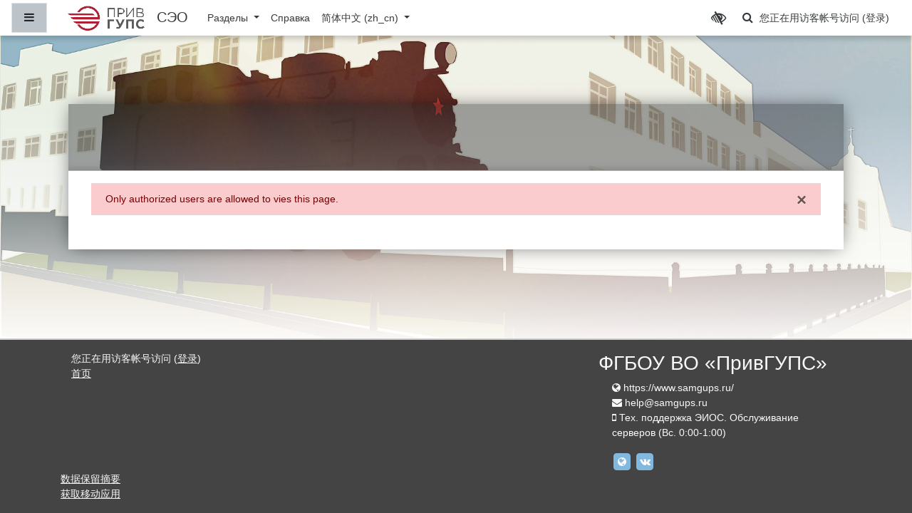

--- FILE ---
content_type: text/html; charset=utf-8
request_url: https://lms.samgups.ru/blocks/sibportfolio/index.php?userid=1005&lang=zh_cn
body_size: 9907
content:
<!DOCTYPE html>

<html  dir="ltr" lang="zh-cn" xml:lang="zh-cn">
<head>
    <title>错误</title>
    <link rel="shortcut icon" href="//lms.samgups.ru/pluginfile.php/1/theme_fordson/favicon/1761024826/newlogo.png" />
    <meta name="apple-itunes-app" content="app-id=633359593, app-argument=https://lms.samgups.ru/blocks/sibportfolio/index.php?userid=1005"/><link rel="manifest" href="https://lms.samgups.ru/admin/tool/mobile/mobile.webmanifest.php" /><meta http-equiv="Content-Type" content="text/html; charset=utf-8" />
<meta name="keywords" content="moodle, 错误" />
<link rel="stylesheet" type="text/css" href="https://lms.samgups.ru/theme/yui_combo.php?rollup/3.17.2/yui-moodlesimple-min.css" /><script id="firstthemesheet" type="text/css">/** Required in order to fix style inclusion problems in IE with YUI **/</script><link rel="stylesheet" type="text/css" href="https://lms.samgups.ru/theme/styles.php/fordson/1761024826_1/all" />
<script>
//<![CDATA[
var M = {}; M.yui = {};
M.pageloadstarttime = new Date();
M.cfg = {"wwwroot":"https:\/\/lms.samgups.ru","sesskey":"tOSRuixYnI","sessiontimeout":"7200","sessiontimeoutwarning":1200,"themerev":"1761024826","slasharguments":1,"theme":"fordson","iconsystemmodule":"core\/icon_system_fontawesome","jsrev":"1757070139","admin":"admin","svgicons":true,"usertimezone":"\u6b27\u6d32\/\u8428\u9a6c\u62c9","contextid":2,"langrev":1768262884,"templaterev":"1757070139"};var yui1ConfigFn = function(me) {if(/-skin|reset|fonts|grids|base/.test(me.name)){me.type='css';me.path=me.path.replace(/\.js/,'.css');me.path=me.path.replace(/\/yui2-skin/,'/assets/skins/sam/yui2-skin')}};
var yui2ConfigFn = function(me) {var parts=me.name.replace(/^moodle-/,'').split('-'),component=parts.shift(),module=parts[0],min='-min';if(/-(skin|core)$/.test(me.name)){parts.pop();me.type='css';min=''}
if(module){var filename=parts.join('-');me.path=component+'/'+module+'/'+filename+min+'.'+me.type}else{me.path=component+'/'+component+'.'+me.type}};
YUI_config = {"debug":false,"base":"https:\/\/lms.samgups.ru\/lib\/yuilib\/3.17.2\/","comboBase":"https:\/\/lms.samgups.ru\/theme\/yui_combo.php?","combine":true,"filter":null,"insertBefore":"firstthemesheet","groups":{"yui2":{"base":"https:\/\/lms.samgups.ru\/lib\/yuilib\/2in3\/2.9.0\/build\/","comboBase":"https:\/\/lms.samgups.ru\/theme\/yui_combo.php?","combine":true,"ext":false,"root":"2in3\/2.9.0\/build\/","patterns":{"yui2-":{"group":"yui2","configFn":yui1ConfigFn}}},"moodle":{"name":"moodle","base":"https:\/\/lms.samgups.ru\/theme\/yui_combo.php?m\/1757070139\/","combine":true,"comboBase":"https:\/\/lms.samgups.ru\/theme\/yui_combo.php?","ext":false,"root":"m\/1757070139\/","patterns":{"moodle-":{"group":"moodle","configFn":yui2ConfigFn}},"filter":null,"modules":{"moodle-core-actionmenu":{"requires":["base","event","node-event-simulate"]},"moodle-core-tooltip":{"requires":["base","node","io-base","moodle-core-notification-dialogue","json-parse","widget-position","widget-position-align","event-outside","cache-base"]},"moodle-core-popuphelp":{"requires":["moodle-core-tooltip"]},"moodle-core-maintenancemodetimer":{"requires":["base","node"]},"moodle-core-formchangechecker":{"requires":["base","event-focus","moodle-core-event"]},"moodle-core-lockscroll":{"requires":["plugin","base-build"]},"moodle-core-notification":{"requires":["moodle-core-notification-dialogue","moodle-core-notification-alert","moodle-core-notification-confirm","moodle-core-notification-exception","moodle-core-notification-ajaxexception"]},"moodle-core-notification-dialogue":{"requires":["base","node","panel","escape","event-key","dd-plugin","moodle-core-widget-focusafterclose","moodle-core-lockscroll"]},"moodle-core-notification-alert":{"requires":["moodle-core-notification-dialogue"]},"moodle-core-notification-confirm":{"requires":["moodle-core-notification-dialogue"]},"moodle-core-notification-exception":{"requires":["moodle-core-notification-dialogue"]},"moodle-core-notification-ajaxexception":{"requires":["moodle-core-notification-dialogue"]},"moodle-core-languninstallconfirm":{"requires":["base","node","moodle-core-notification-confirm","moodle-core-notification-alert"]},"moodle-core-chooserdialogue":{"requires":["base","panel","moodle-core-notification"]},"moodle-core-dragdrop":{"requires":["base","node","io","dom","dd","event-key","event-focus","moodle-core-notification"]},"moodle-core-blocks":{"requires":["base","node","io","dom","dd","dd-scroll","moodle-core-dragdrop","moodle-core-notification"]},"moodle-core-handlebars":{"condition":{"trigger":"handlebars","when":"after"}},"moodle-core-event":{"requires":["event-custom"]},"moodle-core_availability-form":{"requires":["base","node","event","event-delegate","panel","moodle-core-notification-dialogue","json"]},"moodle-backup-confirmcancel":{"requires":["node","node-event-simulate","moodle-core-notification-confirm"]},"moodle-backup-backupselectall":{"requires":["node","event","node-event-simulate","anim"]},"moodle-course-formatchooser":{"requires":["base","node","node-event-simulate"]},"moodle-course-categoryexpander":{"requires":["node","event-key"]},"moodle-course-util":{"requires":["node"],"use":["moodle-course-util-base"],"submodules":{"moodle-course-util-base":{},"moodle-course-util-section":{"requires":["node","moodle-course-util-base"]},"moodle-course-util-cm":{"requires":["node","moodle-course-util-base"]}}},"moodle-course-management":{"requires":["base","node","io-base","moodle-core-notification-exception","json-parse","dd-constrain","dd-proxy","dd-drop","dd-delegate","node-event-delegate"]},"moodle-course-dragdrop":{"requires":["base","node","io","dom","dd","dd-scroll","moodle-core-dragdrop","moodle-core-notification","moodle-course-coursebase","moodle-course-util"]},"moodle-form-shortforms":{"requires":["node","base","selector-css3","moodle-core-event"]},"moodle-form-dateselector":{"requires":["base","node","overlay","calendar"]},"moodle-form-passwordunmask":{"requires":[]},"moodle-question-searchform":{"requires":["base","node"]},"moodle-question-preview":{"requires":["base","dom","event-delegate","event-key","core_question_engine"]},"moodle-question-chooser":{"requires":["moodle-core-chooserdialogue"]},"moodle-availability_completion-form":{"requires":["base","node","event","moodle-core_availability-form"]},"moodle-availability_coursecompleted-form":{"requires":["base","node","event","moodle-core_availability-form"]},"moodle-availability_date-form":{"requires":["base","node","event","io","moodle-core_availability-form"]},"moodle-availability_examus-form":{"requires":["base","node","event","moodle-core_availability-form"]},"moodle-availability_grade-form":{"requires":["base","node","event","moodle-core_availability-form"]},"moodle-availability_group-form":{"requires":["base","node","event","moodle-core_availability-form"]},"moodle-availability_grouping-form":{"requires":["base","node","event","moodle-core_availability-form"]},"moodle-availability_language-form":{"requires":["base","node","event","node-event-simulate","moodle-core_availability-form"]},"moodle-availability_profile-form":{"requires":["base","node","event","moodle-core_availability-form"]},"moodle-availability_relativedate-form":{"requires":["base","node","event","moodle-core_availability-form"]},"moodle-mod_assign-history":{"requires":["node","transition"]},"moodle-mod_attendance-groupfilter":{"requires":["base","node"]},"moodle-mod_quiz-modform":{"requires":["base","node","event"]},"moodle-mod_quiz-toolboxes":{"requires":["base","node","event","event-key","io","moodle-mod_quiz-quizbase","moodle-mod_quiz-util-slot","moodle-core-notification-ajaxexception"]},"moodle-mod_quiz-questionchooser":{"requires":["moodle-core-chooserdialogue","moodle-mod_quiz-util","querystring-parse"]},"moodle-mod_quiz-util":{"requires":["node","moodle-core-actionmenu"],"use":["moodle-mod_quiz-util-base"],"submodules":{"moodle-mod_quiz-util-base":{},"moodle-mod_quiz-util-slot":{"requires":["node","moodle-mod_quiz-util-base"]},"moodle-mod_quiz-util-page":{"requires":["node","moodle-mod_quiz-util-base"]}}},"moodle-mod_quiz-autosave":{"requires":["base","node","event","event-valuechange","node-event-delegate","io-form"]},"moodle-mod_quiz-quizbase":{"requires":["base","node"]},"moodle-mod_quiz-dragdrop":{"requires":["base","node","io","dom","dd","dd-scroll","moodle-core-dragdrop","moodle-core-notification","moodle-mod_quiz-quizbase","moodle-mod_quiz-util-base","moodle-mod_quiz-util-page","moodle-mod_quiz-util-slot","moodle-course-util"]},"moodle-message_airnotifier-toolboxes":{"requires":["base","node","io"]},"moodle-filter_glossary-autolinker":{"requires":["base","node","io-base","json-parse","event-delegate","overlay","moodle-core-event","moodle-core-notification-alert","moodle-core-notification-exception","moodle-core-notification-ajaxexception"]},"moodle-filter_mathjaxloader-loader":{"requires":["moodle-core-event"]},"moodle-editor_atto-rangy":{"requires":[]},"moodle-editor_atto-editor":{"requires":["node","transition","io","overlay","escape","event","event-simulate","event-custom","node-event-html5","node-event-simulate","yui-throttle","moodle-core-notification-dialogue","moodle-core-notification-confirm","moodle-editor_atto-rangy","handlebars","timers","querystring-stringify"]},"moodle-editor_atto-plugin":{"requires":["node","base","escape","event","event-outside","handlebars","event-custom","timers","moodle-editor_atto-menu"]},"moodle-editor_atto-menu":{"requires":["moodle-core-notification-dialogue","node","event","event-custom"]},"moodle-report_eventlist-eventfilter":{"requires":["base","event","node","node-event-delegate","datatable","autocomplete","autocomplete-filters"]},"moodle-report_loglive-fetchlogs":{"requires":["base","event","node","io","node-event-delegate"]},"moodle-gradereport_grader-gradereporttable":{"requires":["base","node","event","handlebars","overlay","event-hover"]},"moodle-gradereport_history-userselector":{"requires":["escape","event-delegate","event-key","handlebars","io-base","json-parse","moodle-core-notification-dialogue"]},"moodle-tool_capability-search":{"requires":["base","node"]},"moodle-tool_lp-dragdrop-reorder":{"requires":["moodle-core-dragdrop"]},"moodle-tool_monitor-dropdown":{"requires":["base","event","node"]},"moodle-assignfeedback_editpdf-editor":{"requires":["base","event","node","io","graphics","json","event-move","event-resize","transition","querystring-stringify-simple","moodle-core-notification-dialog","moodle-core-notification-alert","moodle-core-notification-warning","moodle-core-notification-exception","moodle-core-notification-ajaxexception"]},"moodle-atto_accessibilitychecker-button":{"requires":["color-base","moodle-editor_atto-plugin"]},"moodle-atto_accessibilityhelper-button":{"requires":["moodle-editor_atto-plugin"]},"moodle-atto_align-button":{"requires":["moodle-editor_atto-plugin"]},"moodle-atto_bold-button":{"requires":["moodle-editor_atto-plugin"]},"moodle-atto_bvitts-button":{"requires":["moodle-editor_atto-plugin"]},"moodle-atto_charmap-button":{"requires":["moodle-editor_atto-plugin"]},"moodle-atto_clear-button":{"requires":["moodle-editor_atto-plugin"]},"moodle-atto_collapse-button":{"requires":["moodle-editor_atto-plugin"]},"moodle-atto_emojipicker-button":{"requires":["moodle-editor_atto-plugin"]},"moodle-atto_emoticon-button":{"requires":["moodle-editor_atto-plugin"]},"moodle-atto_equation-button":{"requires":["moodle-editor_atto-plugin","moodle-core-event","io","event-valuechange","tabview","array-extras"]},"moodle-atto_fullscreen-button":{"requires":["event-resize","moodle-editor_atto-plugin"]},"moodle-atto_h5p-button":{"requires":["moodle-editor_atto-plugin"]},"moodle-atto_html-button":{"requires":["promise","moodle-editor_atto-plugin","moodle-atto_html-beautify","moodle-atto_html-codemirror","event-valuechange"]},"moodle-atto_html-codemirror":{"requires":["moodle-atto_html-codemirror-skin"]},"moodle-atto_html-beautify":{},"moodle-atto_image-button":{"requires":["moodle-editor_atto-plugin"]},"moodle-atto_indent-button":{"requires":["moodle-editor_atto-plugin"]},"moodle-atto_italic-button":{"requires":["moodle-editor_atto-plugin"]},"moodle-atto_latexvh-button":{"requires":["moodle-editor_atto-plugin"]},"moodle-atto_link-button":{"requires":["moodle-editor_atto-plugin"]},"moodle-atto_managefiles-button":{"requires":["moodle-editor_atto-plugin"]},"moodle-atto_managefiles-usedfiles":{"requires":["node","escape"]},"moodle-atto_media-button":{"requires":["moodle-editor_atto-plugin","moodle-form-shortforms"]},"moodle-atto_noautolink-button":{"requires":["moodle-editor_atto-plugin"]},"moodle-atto_orderedlist-button":{"requires":["moodle-editor_atto-plugin"]},"moodle-atto_recordrtc-button":{"requires":["moodle-editor_atto-plugin","moodle-atto_recordrtc-recording"]},"moodle-atto_recordrtc-recording":{"requires":["moodle-atto_recordrtc-button"]},"moodle-atto_rtl-button":{"requires":["moodle-editor_atto-plugin"]},"moodle-atto_strike-button":{"requires":["moodle-editor_atto-plugin"]},"moodle-atto_styles-button":{"requires":["moodle-editor_atto-plugin"]},"moodle-atto_subscript-button":{"requires":["moodle-editor_atto-plugin"]},"moodle-atto_superscript-button":{"requires":["moodle-editor_atto-plugin"]},"moodle-atto_table-button":{"requires":["moodle-editor_atto-plugin","moodle-editor_atto-menu","event","event-valuechange"]},"moodle-atto_teamsmeeting-button":{"requires":["moodle-editor_atto-plugin"]},"moodle-atto_title-button":{"requires":["moodle-editor_atto-plugin"]},"moodle-atto_underline-button":{"requires":["moodle-editor_atto-plugin"]},"moodle-atto_undo-button":{"requires":["moodle-editor_atto-plugin"]},"moodle-atto_unorderedlist-button":{"requires":["moodle-editor_atto-plugin"]},"moodle-atto_wordimport-button":{"requires":["moodle-editor_atto-plugin"]}}},"gallery":{"name":"gallery","base":"https:\/\/lms.samgups.ru\/lib\/yuilib\/gallery\/","combine":true,"comboBase":"https:\/\/lms.samgups.ru\/theme\/yui_combo.php?","ext":false,"root":"gallery\/1757070139\/","patterns":{"gallery-":{"group":"gallery"}}}},"modules":{"core_filepicker":{"name":"core_filepicker","fullpath":"https:\/\/lms.samgups.ru\/lib\/javascript.php\/1757070139\/repository\/filepicker.js","requires":["base","node","node-event-simulate","json","async-queue","io-base","io-upload-iframe","io-form","yui2-treeview","panel","cookie","datatable","datatable-sort","resize-plugin","dd-plugin","escape","moodle-core_filepicker","moodle-core-notification-dialogue"]},"core_comment":{"name":"core_comment","fullpath":"https:\/\/lms.samgups.ru\/lib\/javascript.php\/1757070139\/comment\/comment.js","requires":["base","io-base","node","json","yui2-animation","overlay","escape"]},"mathjax":{"name":"mathjax","fullpath":"https:\/\/cdnjs.cloudflare.com\/ajax\/libs\/mathjax\/2.7.5\/MathJax.js?delayStartupUntil=configured"}}};
M.yui.loader = {modules: {}};

//]]>
</script>

<link rel="stylesheet" href="https://lms.samgups.ru/_impaired/css/bvi.min.css" type="text/css">
<meta name="moodle-validation" content="b795b0201f22466513a3d763619d3625">

<!-- Yandex.Metrika counter --> <script type="text/javascript" > (function(m,e,t,r,i,k,a){m[i]=m[i]||function(){(m[i].a=m[i].a||[]).push(arguments)}; m[i].l=1*new Date();k=e.createElement(t),a=e.getElementsByTagName(t)[0],k.async=1,k.src=r,a.parentNode.insertBefore(k,a)}) (window, document, "script", "https://mc.yandex.ru/metrika/tag.js", "ym"); ym(65836741, "init", { clickmap:true, trackLinks:true, accurateTrackBounce:true, webvisor:true }); </script> <noscript><div><img src="https://mc.yandex.ru/watch/65836741" style="position:absolute; left:-9999px;" alt="" /></div></noscript> <!-- /Yandex.Metrika counter -->
    <meta name="viewport" content="width=device-width, initial-scale=1.0">
</head>
<body  id="page-blocks-sibportfolio-index" class="format-site  path-blocks path-blocks-sibportfolio chrome dir-ltr lang-zh_cn yui-skin-sam yui3-skin-sam lms-samgups-ru pagelayout-base course-1 context-2 ">

<div id="page-wrapper">

    <div>
    <a class="sr-only sr-only-focusable" href="#maincontent">跳到主要内容</a>
</div><script src="https://lms.samgups.ru/lib/javascript.php/1757070139/lib/babel-polyfill/polyfill.min.js"></script>
<script src="https://lms.samgups.ru/lib/javascript.php/1757070139/lib/polyfills/polyfill.js"></script>
<script src="https://lms.samgups.ru/theme/yui_combo.php?rollup/3.17.2/yui-moodlesimple-min.js"></script><script src="https://lms.samgups.ru/theme/jquery.php/core/jquery-3.5.1.min.js"></script>
<script src="https://lms.samgups.ru/lib/javascript.php/1757070139/lib/javascript-static.js"></script>
<script>
//<![CDATA[
document.body.className += ' jsenabled';
//]]>
</script>



    <nav class="fixed-top navbar navbar-fhs   navbar-expand moodle-has-zindex">
            <div data-region="drawer-toggle" class="d-inline-block mr-3">
                <button aria-expanded="false" aria-controls="nav-drawer" type="button" class="btn nav-link float-sm-left mr-1 btn-secondary" data-action="toggle-drawer" data-side="left" data-preference="drawer-open-nav"><i class="icon fa fa-bars fa-fw " aria-hidden="true"  ></i><span class="sr-only">停靠面板</span></button>
            </div>
            <a href="https://lms.samgups.ru" class="navbar-brand has-logo
                    ">
                    <span class="logo d-none d-sm-inline">
                        <img src="https://lms.samgups.ru/pluginfile.php/1/core_admin/logocompact/300x300/1761024826/newlogow.png" alt="СЭО">
                    </span>
                <span class="site-name d-none d-md-inline">СЭО</span>
            </a>
            
            <!-- course_controls -->
            <div class="coursecontrols nav-item d-flex">
                
                
            </div>
    
            <ul class="navbar-nav d-none d-md-flex">
                <!-- custom_menu -->
                
                <li class="dropdown nav-item">
    <a class="dropdown-toggle nav-link" id="drop-down-6967699e725b96967699e707cb4" data-toggle="dropdown" aria-haspopup="true" aria-expanded="false" href="#"  aria-controls="drop-down-menu-6967699e725b96967699e707cb4">
        Разделы
    </a>
    <div class="dropdown-menu" role="menu" id="drop-down-menu-6967699e725b96967699e707cb4" aria-labelledby="drop-down-6967699e725b96967699e707cb4">
                <a class="dropdown-item" role="menuitem" href="https://you.samgups.ru/docs"  >Единая правовая база</a>
                <a class="dropdown-item" role="menuitem" href="https://you.samgups.ru/vks"  >Видеоконференции</a>
    </div>
</li><li class="nav-item">
    <a class="nav-item nav-link" href="https://you.samgups.ru/help" >Справка</a>
</li><li class="dropdown nav-item">
    <a class="dropdown-toggle nav-link" id="drop-down-6967699e726386967699e707cb5" data-toggle="dropdown" aria-haspopup="true" aria-expanded="false" href="#" title="语言" aria-controls="drop-down-menu-6967699e726386967699e707cb5">
        简体中文 ‎(zh_cn)‎
    </a>
    <div class="dropdown-menu" role="menu" id="drop-down-menu-6967699e726386967699e707cb5" aria-labelledby="drop-down-6967699e726386967699e707cb5">
                <a class="dropdown-item" role="menuitem" href="https://lms.samgups.ru/blocks/sibportfolio/index.php?userid=1005&amp;lang=ru"  lang="ru" >Русский ‎(ru)‎</a>
                <a class="dropdown-item" role="menuitem" href="https://lms.samgups.ru/blocks/sibportfolio/index.php?userid=1005&amp;lang=en"  lang="en" >English ‎(en)‎</a>
                <a class="dropdown-item" role="menuitem" href="https://lms.samgups.ru/blocks/sibportfolio/index.php?userid=1005&amp;lang=zh_cn"  >简体中文 ‎(zh_cn)‎</a>
    </div>
</li>
                <!-- page_heading_menu -->
                
            </ul>
            <ul class="nav navbar-nav ml-auto">
                <div class="d-none d-lg-block">
                    <!-- Felixod -->
                    <a href="#" class="btn-bvi btn btn-amber bvi-open"><i class="fa fa-lg fa-low-vision"></i></a>
                </div>
                <div class="d-none d-lg-block">
                    <div id="searchinput-navbar-6967699e7275c6967699e707cb6" class="simplesearchform">
    <div class="collapse" id="searchform-navbar">
        <form autocomplete="off" action="https://lms.samgups.ru/search/index.php" method="get" accept-charset="utf-8" class="mform form-inline searchform-navbar">
                <input type="hidden" name="context" value="2">
            <div class="input-group">
                <label for="searchinput-6967699e7275c6967699e707cb6">
                    <span class="sr-only">搜索</span>
                </label>
                    <input type="text"
                       id="searchinput-6967699e7275c6967699e707cb6"
                       class="form-control withclear"
                       placeholder="搜索"
                       aria-label="搜索"
                       name="q"
                       data-region="input"
                       autocomplete="off"
                    >
                    <a class="btn btn-close"
                        data-action="closesearch"
                        data-toggle="collapse"
                        href="#searchform-navbar"
                        role="button"
                    >
                        <i class="icon fa fa-times fa-fw " aria-hidden="true"  ></i>
                        <span class="sr-only">关闭</span>
                    </a>
                <div class="input-group-append">
                    <button type="submit" class="btn btn-submit" data-action="submit">
                        <i class="icon fa fa-search fa-fw " aria-hidden="true"  ></i>
                        <span class="sr-only">搜索</span>
                    </button>
                </div>
            </div>
        </form>
    </div>
    <a
        class="btn btn-open"
        data-toggle="collapse"
        data-action="opensearch"
        href="#searchform-navbar"
        role="button"
        aria-expanded="false"
        aria-controls="searchform-navbar"
        title="切换搜索输入"
    >
        <i class="icon fa fa-search fa-fw " aria-hidden="true"  ></i>
        <span class="sr-only">切换搜索输入</span>
    </a>
</div>
                </div>
                <!-- navbar_plugin_output -->
                <li class="nav-item">
                
                </li>
                <!-- user_menu -->
                <li class="nav-item d-flex align-items-center">
                    <div class="usermenu"><span class="login">您正在用访客帐号访问 (<a href="https://lms.samgups.ru/login/index.php">登录</a>)</span></div>
                </li>
            </ul>
            <!-- search_box -->
    </nav>
    
    
    <div class="bvi-hide">
            <div class="headerbkg"><div class="customimage" style="background-image: url(&quot;//lms.samgups.ru/pluginfile.php/1/theme_fordson/headerdefaultimage/1761024826/mariabg.jpg&quot;); background-size: cover; background-position:center;
                width: 100%; height: 100%;"></div></div>
    </div>

    <div id="page" class="container-fluid">
        
        <div id="learningcontent">
        
            
            <header id="page-header" class="row">
    <div class="col-12 pt-3 pb-3">
        <div class="card ">
            <div class="card-body ">
                <div class="d-flex">
                    <div class="mr-auto">
                        <a href="https://lms.samgups.ru/course/view.php?id=1"><div class="page-context-header"><div class="page-header-headings"><h1></h1></div></div></a>
                    </div>

                    <div class="header-actions-container flex-shrink-0" data-region="header-actions-container">
                    </div>
                </div>
                <div class="d-flex flex-wrap">
                    <div id="page-navbar">
                        <nav role="navigation" aria-label="导航栏">
    <ul class="breadcrumb">
    </ul>
</nav>
                    </div>

                    <div class="ml-auto d-flex">
                        
                    </div>
                    <div id="course-header">
                        
                    </div>
                </div>
            </div>
        </div>
    </div>
</header>
            
            <div id="page-content" class="row pb-3">
                <div id="region-main-box" class="col-12">
                    <section id="region-main" >

                                
                                <span class="notifications" id="user-notifications"></span>
                                <div role="main"><span id="maincontent"></span><div class="alert alert-danger alert-block fade in  alert-dismissible"  role="alert" data-aria-autofocus="true">
    Only authorized users are allowed to vies this page.
    <button type="button" class="close" data-dismiss="alert">
        <span aria-hidden="true">&times;</span>
        <span class="sr-only">‎关闭此通知‎</span>
    </button>
</div></div>
                                

                    </section>
                </div>
            </div>
        </div>
    </div>

    

        <div id="nav-drawer" data-region="drawer" class="d-print-none moodle-has-zindex closed" aria-hidden="true" tabindex="-1">
            <nav class="list-group" aria-label="站点">
                <ul>
                        <li>
                            <a class="list-group-item list-group-item-action  " href="https://lms.samgups.ru/" data-key="home" data-isexpandable="0" data-indent="0" data-showdivider="0" data-type="1" data-nodetype="1" data-collapse="0" data-forceopen="1" data-isactive="0" data-hidden="0" data-preceedwithhr="0" >
                                <div class="ml-0">
                                    <div class="media">
                                            <span class="media-left">
                                                <i class="icon fa fa-home fa-fw " aria-hidden="true"  ></i>
                                            </span>
                                        <span class="media-body ">首页</span>
                                    </div>
                                </div>
                            </a>
                        </li>
                        <li>
                            <a class="list-group-item list-group-item-action  " href="https://lms.samgups.ru/calendar/view.php?view=month" data-key="calendar" data-isexpandable="0" data-indent="0" data-showdivider="0" data-type="60" data-nodetype="0" data-collapse="0" data-forceopen="0" data-isactive="0" data-hidden="0" data-preceedwithhr="0" data-parent-key="1">
                                <div class="ml-0">
                                    <div class="media">
                                            <span class="media-left">
                                                <i class="icon fa fa-calendar fa-fw " aria-hidden="true"  ></i>
                                            </span>
                                        <span class="media-body ">日程管理</span>
                                    </div>
                                </div>
                            </a>
                        </li>
                </ul>
            </nav>
        </div>

        

    
    <footer id="page-footer" class="py-3 text-dark">
        <div class="container">
    
            <div id="course-footer"></div>
    
            <div class="row">
    
                    <div class="col-md-8">
                        
    
                        <div class="logininfo">您正在用访客帐号访问 (<a href="https://lms.samgups.ru/login/index.php">登录</a>)</div>
    
                        <div class="homelink"><a href="https://lms.samgups.ru/">首页</a></div>
    
    
                    </div>
    
                    <div class="col-md-4">
                        <div class="brandbox">
    
                            <h3>ФГБОУ ВО «ПривГУПС»</h3>
                                <ul class="footercontact">
                                    <li><i class="fa fa-globe"></i>  https://www.samgups.ru/</li>
                                    <li><i class="fa fa-envelope"></i>  help@samgups.ru </li>
                                    <li><i class="fa fa-mobile-phone"></i>  Тех. поддержка ЭИОС. Обслуживание серверов (Вc. 0:00-1:00)</li>
                                </ul>
    
                            <div class="socials_wrapper">
        <ul class="socials">
                    <a href = https://www.samgups.ru class = "socialicon blog" title = "https://www.samgups.ru" alt="https://www.samgups.ru" target="_blank">
                    <span class="fa-stack fa-1x">
                    <i class="fa fa-square fa-stack-2x"></i>
                    <i class="fa fa-globe fa-inverse fa-stack-1x"></i>
                    </span>
                    <span class="sr-only">https://www.samgups.ru</span>
                    </a>
                    <a href = https://vk.com/samgups.official class = "socialicon blog" title = "https://vk.com/samgups.official" alt="https://vk.com/samgups.official" target="_blank">
                    <span class="fa-stack fa-1x">
                    <i class="fa fa-square fa-stack-2x"></i>
                    <i class="fa fa-vk fa-inverse fa-stack-1x"></i>
                    </span>
                    <span class="sr-only">https://vk.com/samgups.official</span>
                    </a>
        </ul>
    </div>
    
                        </div>
                    </div>
    
            </div>
            <nav class="nav navbar-nav d-md-none">
                    <ul class="list-unstyled pt-3">
                                        <li>Разделы</li>
                                    <li>
                                        <ul class="list-unstyled ml-3">
                                                            <li><a href="https://you.samgups.ru/docs" title="">Единая правовая база</a></li>
                                                            <li><a href="https://you.samgups.ru/vks" title="">Видеоконференции</a></li>
                                        </ul>
                                    </li>
                                        <li><a href="https://you.samgups.ru/help" title="">Справка</a></li>
                                        <li><a href="#" title="语言">简体中文 ‎(zh_cn)‎</a></li>
                                    <li>
                                        <ul class="list-unstyled ml-3">
                                                            <li><a href="https://lms.samgups.ru/blocks/sibportfolio/index.php?userid=1005&amp;lang=ru" title="语言">Русский ‎(ru)‎</a></li>
                                                            <li><a href="https://lms.samgups.ru/blocks/sibportfolio/index.php?userid=1005&amp;lang=en" title="语言">English ‎(en)‎</a></li>
                                                            <li><a href="https://lms.samgups.ru/blocks/sibportfolio/index.php?userid=1005&amp;lang=zh_cn" title="语言">简体中文 ‎(zh_cn)‎</a></li>
                                        </ul>
                                    </li>
                    </ul>
            </nav>
            <div class="tool_dataprivacy"><a href="https://lms.samgups.ru/admin/tool/dataprivacy/summary.php">‎数据保留摘要‎</a></div><a href="https://euniver.samgups.ru/mobiles.html">获取移动应用</a>
            
<script src="https://lms.samgups.ru/_impaired/js/js.cookie.js"></script>
<script src="https://lms.samgups.ru/_impaired/js/bvi-init.js"></script>
<script src="https://lms.samgups.ru/_impaired/js/bvi.min.js"></script>
<script src="https://yastatic.net/browser-updater/v1/script.js" charset="utf-8"></script><script>var yaBrowserUpdater = new ya.browserUpdater.init({"lang":"ru","browsers":{"yabrowser":"16.12","chrome":"62","ie":"10","opera":"49","safari":"9.1","fx":"57","iron":"35","flock":"Infinity","palemoon":"25","camino":"Infinity","maxthon":"4.5","seamonkey":"2.3"},"theme":"yellow"});</script><script>
//<![CDATA[
var require = {
    baseUrl : 'https://lms.samgups.ru/lib/requirejs.php/1757070139/',
    // We only support AMD modules with an explicit define() statement.
    enforceDefine: true,
    skipDataMain: true,
    waitSeconds : 0,

    paths: {
        jquery: 'https://lms.samgups.ru/lib/javascript.php/1757070139/lib/jquery/jquery-3.5.1.min',
        jqueryui: 'https://lms.samgups.ru/lib/javascript.php/1757070139/lib/jquery/ui-1.12.1/jquery-ui.min',
        jqueryprivate: 'https://lms.samgups.ru/lib/javascript.php/1757070139/lib/requirejs/jquery-private'
    },

    // Custom jquery config map.
    map: {
      // '*' means all modules will get 'jqueryprivate'
      // for their 'jquery' dependency.
      '*': { jquery: 'jqueryprivate' },
      // Stub module for 'process'. This is a workaround for a bug in MathJax (see MDL-60458).
      '*': { process: 'core/first' },

      // 'jquery-private' wants the real jQuery module
      // though. If this line was not here, there would
      // be an unresolvable cyclic dependency.
      jqueryprivate: { jquery: 'jquery' }
    }
};

//]]>
</script>
<script src="https://lms.samgups.ru/lib/javascript.php/1757070139/lib/requirejs/require.min.js"></script>
<script>
//<![CDATA[
M.util.js_pending("core/first");
require(['core/first'], function() {
require(['core/prefetch'])
;
require.config({"paths":{"tableExport":"https:\/\/lms.samgups.ru\/local\/opentechnology\/js\/tableexport.jquery.plugin\/tableExport.min","bootstrap-table":"https:\/\/lms.samgups.ru\/local\/opentechnology\/js\/bootstrap-table\/dist\/bootstrap-table.min","bootstrap-table-locale-all":"https:\/\/lms.samgups.ru\/local\/opentechnology\/js\/bootstrap-table\/dist\/bootstrap-table-locale-all.min","bootstrap-table-toolbar":"https:\/\/lms.samgups.ru\/local\/opentechnology\/js\/bootstrap-table\/dist\/extensions\/toolbar\/bootstrap-table-toolbar.min","bootstrap-table-page-changed":"https:\/\/lms.samgups.ru\/local\/opentechnology\/js\/bootstrap-table\/dist\/extensions\/page-changed\/bootstrap-table-page-changed","bootstrap-table-export":"https:\/\/lms.samgups.ru\/local\/opentechnology\/js\/bootstrap-table\/dist\/extensions\/export\/bootstrap-table-export.min"},"shim":{"bootstrap-table":{"deps":["jquery"],"exports":"$.fn.bootstrapTable"},"bootstrap-table-locale-all":{"deps":["bootstrap-table"],"exports":"$.fn.bootstrapTable.defaults"},"bootstrap-table-toolbar":{"deps":["bootstrap-table"],"exports":"$.fn.bootstrapTable.defaults"},"bootstrap-table-page-changed":{"deps":["bootstrap-table"],"exports":"$.fn.bootstrapTable.defaults"},"tableExport":{"deps":["jquery"],"exports":"$.fn.extend"},"bootstrap-table-export":{"deps":["bootstrap-table"],"exports":"$.fn.bootstrapTable.defaults"}}});
require(["media_videojs/loader"], function(loader) {
    loader.setUp('zh-CN');
});;

require(['jquery', 'core/custom_interaction_events'], function($, CustomEvents) {
    CustomEvents.define('#single_select6967699e707cb3', [CustomEvents.events.accessibleChange]);
    $('#single_select6967699e707cb3').on(CustomEvents.events.accessibleChange, function() {
        var ignore = $(this).find(':selected').attr('data-ignore');
        if (typeof ignore === typeof undefined) {
            $('#single_select_f6967699e707cb2').submit();
        }
    });
});
;

require(
[
    'jquery',
],
function(
    $
) {
    var uniqid = "6967699e7275c6967699e707cb6";
    var container = $('#searchinput-navbar-' + uniqid);
    var opensearch = container.find('[data-action="opensearch"]');
    var input = container.find('[data-region="input"]');
    var submit = container.find('[data-action="submit"]');

    submit.on('click', function(e) {
        if (input.val() === '') {
            e.preventDefault();
        }
    });
    container.on('hidden.bs.collapse', function() {
        opensearch.removeClass('d-none');
        input.val('');
    });
    container.on('show.bs.collapse', function() {
        opensearch.addClass('d-none');
    });
    container.on('shown.bs.collapse', function() {
        input.focus();
    });
});
;

require(['jquery', 'core/custom_interaction_events'], function($, CustomEvents) {
    CustomEvents.define('#single_select6967699e707cb8', [CustomEvents.events.accessibleChange]);
    $('#single_select6967699e707cb8').on(CustomEvents.events.accessibleChange, function() {
        var ignore = $(this).find(':selected').attr('data-ignore');
        if (typeof ignore === typeof undefined) {
            $('#single_select_f6967699e707cb7').submit();
        }
    });
});
;

require(['theme_boost/loader']);
require(['jquery','theme_boost/bootstrap/tooltip'], function($){$('[data-tooltip="tooltip"]').tooltip()});
require(['theme_boost/drawer'], function(mod) {
    mod.init();
});
;
M.util.js_pending('local_opentechnology/pendingevents'); require(['local_opentechnology/pendingevents'], function(amd) {amd.init(); M.util.js_complete('local_opentechnology/pendingevents');});;
M.util.js_pending('core/notification'); require(['core/notification'], function(amd) {amd.init(2, []); M.util.js_complete('core/notification');});;
M.util.js_pending('core/log'); require(['core/log'], function(amd) {amd.setConfig({"level":"warn"}); M.util.js_complete('core/log');});;
M.util.js_pending('core/page_global'); require(['core/page_global'], function(amd) {amd.init(); M.util.js_complete('core/page_global');});
    M.util.js_complete("core/first");
});
//]]>
</script>
<script src="https://lms.samgups.ru/lib/javascript.php/1757070139/theme/fordson/javascript/scrolltotop.js"></script>
<script src="https://lms.samgups.ru/lib/javascript.php/1757070139/theme/fordson/javascript/scrollspy.js"></script>
<script src="https://lms.samgups.ru/lib/javascript.php/1757070139/theme/fordson/javascript/blockslider.js"></script>
<script>
//<![CDATA[
M.str = {"moodle":{"lastmodified":"\u6700\u540e\u4fee\u6539","name":"\u540d\u79f0","error":"\u9519\u8bef","info":"\u4fe1\u606f","yes":"\u662f\u7684","no":"\u5426","ok":"\u786e\u5b9a","cancel":"\u53d6\u6d88","confirm":"\u786e\u8ba4","areyousure":"\u60a8\u786e\u5b9a\u5417\uff1f","closebuttontitle":"\u5173\u95ed","unknownerror":"\u672b\u77e5\u9519\u8bef","file":"\u6587\u4ef6","url":"\u7f51\u9875\u5730\u5740","collapseall":"\u5168\u90e8\u6298\u53e0","expandall":"\u5c55\u5f00\u5168\u90e8"},"repository":{"type":"\u7c7b\u578b","size":"\u5927\u5c0f","invalidjson":"\u65e0\u6548\u7684JSON\u5b57\u7b26\u4e32","nofilesattached":"\u6ca1\u6709\u9644\u4ef6","filepicker":"\u6587\u4ef6\u9009\u62e9\u5668","logout":"\u767b\u51fa","nofilesavailable":"\u6ca1\u6709\u53ef\u7528\u6587\u4ef6","norepositoriesavailable":"\u62b1\u6b49\uff0c\u60a8\u4f7f\u7528\u7684\u5bb9\u5668\u90fd\u4e0d\u80fd\u8fd4\u56de\u7b26\u5408\u9700\u8981\u7684\u683c\u5f0f\u7684\u6587\u4ef6\u3002","fileexistsdialogheader":"\u6587\u4ef6\u5df2\u5b58\u5728","fileexistsdialog_editor":"\u60a8\u6b63\u7f16\u8f91\u7684\u6587\u672c\u7684\u9644\u4ef6\u4e2d\u5df2\u7ecf\u6709\u4e00\u4e2a\u540c\u540d\u6587\u4ef6\u3002","fileexistsdialog_filemanager":"\u5df2\u7ecf\u6709\u4e00\u4e2a\u540c\u540d\u6587\u4ef6","renameto":"\u91cd\u547d\u540d\u4e3a\u201c{$a}\u201d","referencesexist":"\u6709 {$a} \u4e2a\u522b\u540d\u6216\u5feb\u6377\u65b9\u5f0f\u5f15\u7528\u6b64\u6587\u4ef6","select":"\u9009\u62e9"},"admin":{"confirmdeletecomments":"\u60a8\u5c06\u5220\u9664\u8bc4\u8bba\uff0c\u786e\u5b9a\u5417\uff1f","confirmation":"\u786e\u8ba4"},"debug":{"debuginfo":"\u8c03\u8bd5\u4fe1\u606f","line":"\u884c","stacktrace":"\u5806\u6808\u8ddf\u8e2a"},"langconfig":{"labelsep":"\uff1a"}};
//]]>
</script>
<script>
//<![CDATA[
(function() {Y.use("moodle-filter_mathjaxloader-loader",function() {M.filter_mathjaxloader.configure({"mathjaxconfig":"MathJax.Hub.Config({\r\nconfig: [\"Accessible.js\", \"Safe.js\"],\r\nerrorSettings: { message: [\"!\"] },\r\nskipStartupTypeset: true,\r\nmessageStyle: \"none\"\r\n});","lang":"zh-hans"});
});
Y.use("moodle-filter_glossary-autolinker",function() {M.filter_glossary.init_filter_autolinking({"courseid":0});
});
M.util.help_popups.setup(Y);
 M.util.js_pending('random6967699e707cb9'); Y.on('domready', function() { M.util.js_complete("init");  M.util.js_complete('random6967699e707cb9'); });
})();
//]]>
</script>

    
        </div>
    
    </footer>

</div>

<a href="#" id="back-to-top" class="btn btn-primary btn-lg" role="button" title="滚动到顶部"><i class="fa fa-chevron-circle-up" aria-hidden="true"></i></a>

</body>
</html>